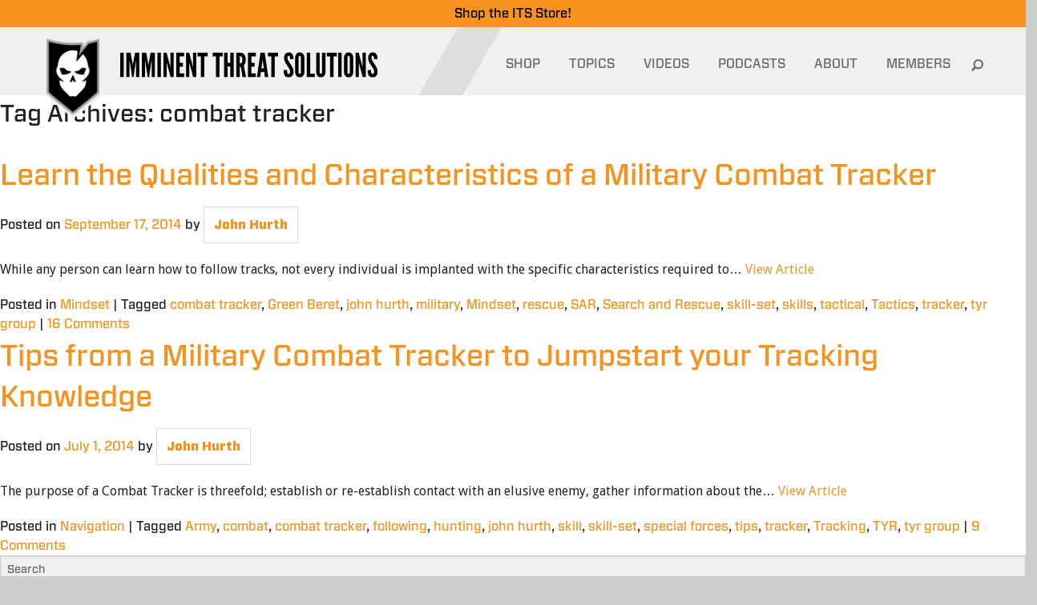

--- FILE ---
content_type: application/javascript; charset=UTF-8
request_url: https://itstactical.disqus.com/count-data.js?1=19663%20http%3A%2F%2Fwww.itstactical.com%2F%3Fp%3D19663&1=20945%20http%3A%2F%2Fwww.itstactical.com%2F%3Fp%3D20945
body_size: 345
content:
var DISQUSWIDGETS;

if (typeof DISQUSWIDGETS != 'undefined') {
    DISQUSWIDGETS.displayCount({"text":{"and":"and","comments":{"zero":"0 Comments","multiple":"{num} Comments","one":"1 Comment"}},"counts":[{"id":"20945 http:\/\/www.itstactical.com\/?p=20945","comments":16},{"id":"19663 http:\/\/www.itstactical.com\/?p=19663","comments":9}]});
}